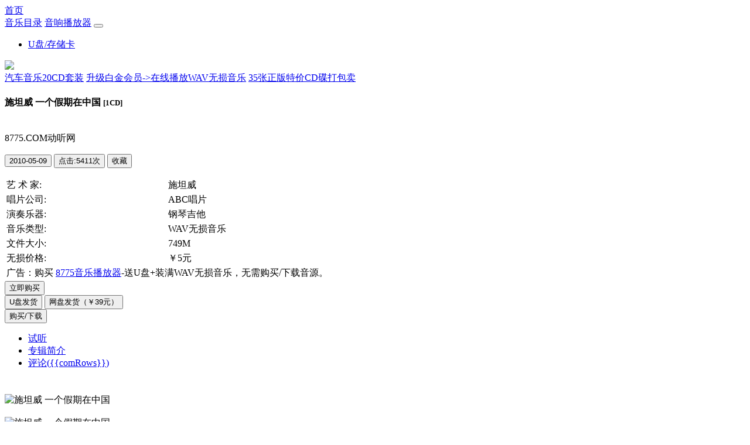

--- FILE ---
content_type: text/html; charset=UTF-8
request_url: https://www.8775.com/music/detail/487.html
body_size: 16210
content:

<!DOCTYPE html>
<html>
<head>
	<meta http-equiv="Content-Type" content="text/html; charset=utf-8" />
	<meta http-equiv="Cache-Control" content="no-cache, no-store, must-revalidate" />
	<meta http-equiv="X-UA-Compatible" content="IE=Edge">
	<meta name="viewport" content="width=device-width, initial-scale=1.0">
	<meta name="renderer" content="webkit">
	<title>施坦威 一个假期在中国 (1CD) WAV无损音乐|CD碟_中国民乐-8775动听网</title>
	<meta name="Keywords" content="ABC唱片,钢琴吉他,施坦威,中国民乐,发烧CD碟,WAV无损音乐" />
	<meta name="description" content="位于德国的俄博斯豪森小镇，有一座百余年历史的音乐厅——月亮音乐厅。音乐厅内有一架施坦威C型钢琴，这里每年都有七、八十场钢琴音乐会举办，不少钢琴家都来此演出过，后来因为经营不佳，月亮音乐厅被迫关闭，那架施坦威C型钢琴也要与音乐厅一同卖掉。这个。"/>
	<link rel="stylesheet" href="/static/css/audio/play.css">

	<link rel="shortcut icon" href="/favicon.ico" type="image/x-icon" />
	<link rel="icon" href="/favicon.ico" type="image/x-icon" />
	<link rel="stylesheet" href="/static/css/bootstrap4/bootstrap.min.css">
	<link rel="stylesheet" href="/static/css/icon/font/css/open-iconic-bootstrap.css">
	<script src="/static/js/jquery.min.js"></script>
	<script src="/static/css/js/bootstrap.min.js"></script>
	<script src="/static/css/js/bootstrap.bundle.min.js"></script>
	<script src="/static/vue/vue.global.prod.js?v=123456"></script>
	<script src="/static/vue/vueaxios/axios.min.js"></script>
	<script src="/static/vue/js.cookie.min.js"></script>
	<script src="/static/vue/vue-router.global.js"></script>
	<script src="/static/vue/crypto-js.js"></script>
	<script src="/static/layer/layer.js"></script>
	<script src="/static/vue/common.js?t=Date.now()"></script>
	<script src="/static/js/jQuery.print.js" ></script>
	<script>
	$(document).ready(function(){
		$('.dropdown-toggle').dropdown();
		$('.badge.badge-pill.badge-warning').load("/admin/user/asknum");
			var _hmt = _hmt || [];
			(function() {
			  var hm = document.createElement("script");
			  hm.src = "https://hm.baidu.com/hm.js?95c6b855f5109e6d8392fc81850ff939";
			  var s = document.getElementsByTagName("script")[0]; 
			  s.parentNode.insertBefore(hm, s);
			})();
	});
	</script>
</head>

<body>
	<div class="container" id="app">
		<userinfo></userinfo>
				<nav class="navbar navbar-expand-md bg-dark navbar-dark rounded">
			<div class="d-none d-md-block">
				<a class="navbar-brand"  href="/">首页</a>
			</div> 
			<a class="navbar-brand"  href="/music.html">音乐目录</a>
				<a class="navbar-brand" href="/yingpan/index.html">音响播放器</a>

				<button class="navbar-toggler" type="button" data-toggle="collapse" data-target="#collapsibleNavbar">
					<span class="oi oi-menu text-white"></span>
				</button> 
			<div class="collapse navbar-collapse" id="collapsibleNavbar">
				<ul class="navbar-nav">
					<li class="nav-item">
						<a class="nav-link" href="/yingpan/upan.html">U盘/存储卡</a>
					</li>
					<!--<li class="nav-item">
						<a class="nav-link" href="/yingpan/dsd.html">DSD音乐硬盘</a>
					</li>
					<li class="nav-item">
						<a class="nav-link" href="/yingpan/hires.html">HiRes音乐硬盘</a>
					</li>-->
				</ul>
			</div>
		</nav>
		<!--<div class="d-none d-md-block">-->
		<div class="mt-2">
			<a href="/yingpan/index.html"><img src="/static/product/audio-n5/001.jpg?v=20250724" class="img-fluid"/></a>
			<div class="d-flex justify-content-between mt-3">
				<a class="btn btn-outline-danger flex-fill mr-3" href="/music/detail/2570.html">汽车音乐20CD套装</a>
				<a class="btn btn-outline-danger flex-fill mr-3" href="/yingpan/upuser.html">升级白金会员->在线播放WAV无损音乐</a>
				<a class="btn btn-outline-danger flex-fill" href="/music/tejia.html">35张正版特价CD碟打包卖</a>
			</div>
		</div>
 

		<div class="row mt-3">
			<div class="col-md-9">
				<h4 id="title">施坦威 一个假期在中国 <small class="text-secondary">[1CD]</small></h4>
				
				<div class="row mt-3">
					<div class="col-md-7">
						<div class="cd-container bg-dark">
							<img :alt="v.pro_name" :title="v.pro_name" :src="v.pro_img" :class="{'product-image':isPlaying ===true,'product-image-stop':isPlaying ===false}" >
							<div class="yuanxin"><span class="dtw">8775.COM动听网</span></div>
						</div>
						
					</div><!--col-md-7-->

					<div class="col-md-5">
						<p> <button type="button" class="btn btn-outline-primary btn-sm mr-2">
						<span class="oi oi-clock"> 2010-05-09</span></button>
						<button type="button" class="btn btn-outline-primary btn-sm mr-2">
						<span>点击:5411次</span></button>
						
							<button type="button" class="btn btn-outline-primary btn-sm" @click="submitAddtData(v.pro_id)">
							<span class="oi oi-star"></span> 收藏</button>
						</p>
							
						
						<table class="table table-bordered">
							<tbody>
								<tr>
									<td>艺 术 家:</td>
									<td>施坦威</td>
								</tr>
								<tr>
									<td style="width:35%">唱片公司:</td>
									<td>ABC唱片</td>
								</tr>
								<tr>
									<td style="width:35%">演奏乐器:</td>
									<td>钢琴吉他</td>
								</tr>								
							
								<tr>
									<td style="width:100px;">音乐类型:</td>
									<td>WAV无损音乐</td>
								</tr>
								
								<tr>
									<td>文件大小:</td>
									<td>749M </td>
								</tr>							
																<tr>									
									<td>无损价格:</td>								
									<td class="text-danger">￥5元 </td>
								</tr>
								<tr>
								
									<td colspan="2">广告：<span class="text-danger">购买</span> <a href="/yingpan/index.html" target="_blank">8775音乐播放器</a>-送U盘+装满WAV无损音乐，无需购买/下载音源。
									</td>
								</tr>
									
										
								
							</tbody>
						</table>
						<span v-if="v.pro_id==2570 || v.pro_id==3346 || v.brand_id==113">
<span v-if="v.pro_id==2570 || v.pro_id==3346">
	<button type="button"  class="btn btn-danger ml-2 mb-2" @click="addtCart('cd')"><span class="oi oi-cart"> 立即购买</span></button><br>
</span>
<span v-else>
	<button type="button"  class="btn btn-danger ml-2 mb-2" @click="addtCart('cd')"><span class="oi oi-cart"> U盘发货</span></button> 
	<button type="button"  class="btn btn-primary ml-2 mb-2" @click="addtCart('wp')"><span class="oi oi-data-transfer-download"> 网盘发货（￥39元）</span></button>
	<br>
</span>				
</span>	
<span v-else>
			
		<button type="button" class="btn btn-primary mb-2" @click="addtCart('ws')"> <span class="oi oi-data-transfer-download"> 购买/下载</span></button>			 							
</span>	
						
<!--<p class="mt-2" v-if="countdownActive">剩余时间: {{ remainingTime }}</p>  -->

				</div><!--col-md-5-->
			</div>

			<ul class="nav nav-tabs mt-2 mb-2" role="tablist">
					
				<li class="nav-item">
					<a class="nav-link active" data-toggle="tab" href="#ting" >
					 						
						<span class="oi oi-musical-note"></span> 试听
										</a> 

					
				</li>

				<li class="nav-item">
					<a class="nav-link" data-toggle="tab" href="#more" >专辑简介</a>
				</li>
				
				<li class="nav-item">
					<a class="nav-link"  data-toggle="tab" href="#pinglun" @click="showComment">评论(<span class="text-danger">{{comRows}}</span>)</a>
				</li>
			</ul>

			<div class="tab-content">

				<div id="ting" class="container tab-pane active" style="background-image:url(/static/img/beijing.png);padding:5px;" >					
					
					<play :music-list="musicList" :ji-bie="jiBie" :music-root="musicRoot" :is-wav="isWav" :lu-jing="luJing" ref="play" @update:playing="handlePlayingUpdate"></play>
				</div><!--ting-->
				<div id="more" class="container tab-pane">

					<p>
					<img src="/static/upload/picture/2018-2/20180226150279457945.jpg" class="img-fluid" alt="施坦威 一个假期在中国"  title="施坦威 一个假期在中国"/><br><br><img src="/static/upload/picture/2018-2/20180226150271817181.jpg" class="img-fluid" alt="施坦威 一个假期在中国"  title="施坦威 一个假期在中国"/><br><br><p> </p><p> </p><p>位于德国的俄博斯豪森小镇，有一座百余年历史的音乐厅——月亮音乐厅。音乐厅内有一架施坦威C型钢琴，这里每年都有七、八十场钢琴音乐会举办，不少钢琴家都来此演出过，后来因为经营不佳，月亮音乐厅被迫关闭，那架施坦威C型钢琴也要与音乐厅一同卖掉。这个消息很快传到了远在巴黎的乔治·阿德里安那里，阿德里安毫不犹豫的立即赶回德国，决定在月亮音乐厅进行一次最后的录音，因为他曾在这里录下了第一张个人专辑。<br />1963年出生的乔治·阿德里安是爱尔兰人，从小就展现出音乐天赋，他曾在伦敦、巴黎高等音乐院校深造学习，有着深厚的古典音乐素养。他在德国建立了自己的乐团，并录制和发行了融古典、现代、民谣为一体的唱片，大获好评。他不仅是一位钢琴家，还被公认为爱尔兰文学界一个重量级的人物——他是诗人，出版过个人诗集，也写过一些散文、小说等。<br />“当我手指触及琴键的刹那，我感到无比的惆怅、甜蜜与不舍。”对月亮音乐厅和那架坦威C型钢琴的钟爱，使被称为“爱尔兰钢琴诗人”阿德里安的创作欲望顿时迸发出来，强烈的离别情绪使他的灵感汹涌而出。一切都是那样的顺利，2008年4月的一天，仅用了四个小时，他就一口气的录制完了这张“不可重复的经典”——《施坦威·一个假期在中国》。后来，阿德里安把这个永远留在他心中的音乐厅叫做“消失的音乐厅”。音乐厅消失了，但阿德里安的创作才华仍在继续。<br />阿德里安他在亚洲有许多朋友，他对中国并不陌生，多次到中国与乐团合作演出。这张在月亮音乐厅最后录制的专辑也是专为北京奥运录制的，但奥运前因故未发行，爱必希唱片公司不久前冠以《施坦威·一个假期在中国》得以遂愿。<br />《一个假期在中国》辑录了《解放区的天》、《浏阳河》、《山丹丹开花红艳艳》等中国钢琴名曲，由爱尔兰著名钢琴家乔治·阿德里安演奏。他的演奏充满浓郁的中国文化情感，弹奏质朴内在，富有诗歌的审美意境，在专辑的各首曲目中一首比一首弹得好，尤为我们感动的是他演奏储望华老师改编的民族音乐名作《二泉映月》，琴音清雅柔润、和声音色层次丰富，以不同色彩的踏板控制和句式应答，描绘了千年水乡扬州“秋月高挂、楼台烟雨情朦胧；人还在，只是欲语还休”的苍桑感慨心境。<br />乔治·阿德里安充分理解和尊重原作，又超越了一般意义上单纯“模仿”，原作二胡低吟幽怨旋律的表达，以中国古典诗歌审美“知、情、意”合为一体的情感体验，细腻的揭示了这首名曲的内涵。《夕阳箫鼓》是著名作曲家黎英海先生根据唐代宫廷乐舞大曲《霓裳羽衣舞》《浔阳月夜》主题而创作的钢琴独奏曲，在钢琴技法的中国化创作上有不少创新，如模仿古筝的揉弦（音）、琵琶的“轮指”、“拨奏”等，乔治·阿德里安非常熟悉，都演奏得精妙得当。他演奏王建中老师改编的名作《彩云追月》更有一种“广东音乐”里热爱生活、生命勃发向上的内在气度和热情，象一位多年老友般用音乐、用钢琴在你身边和你对话、谈心，亲切自然。在同样是广东音乐名曲《平湖秋月》里，乔治·阿德里安又以高远典雅的湖光山色，水月倒影的美妙乐音给我们带来一幅浓墨相宜的岭南音画，整部录音自始至终凝聚了深厚的中国民族音乐文化韵味。<br />阿德里安演奏向来以风格清新优雅而别具一格。本唱片尤其演奏乐曲改编的曲目出类拔萃，象《二泉映月》、《百鸟朝凤》、《夕阳箫鼓》、《彩云追月》等，意境的深邃刻画比较得体；而由民歌改编的钢琴曲，象《山丹丹开花红艳艳》、《陕北民歌主题变奏曲》等，在乐曲的情绪表达方面就略显不足，抒情有余，激情不够，还不够“中国化”。或许是民族方面的人文差异，或许是对中国人特定时期的思想情绪方面，认知和研究的欠缺。但做为一个外国人，我们还强求什么呢？况且，这已经是一张不可多得的演绎了！<br />我的推荐辞：这张唱片的名字诗意吧，一个假期在中国，很容易让人去联想一个假期在中国都干了些什么呢？施坦威，德国著名的钢琴与中国的美丽邂逅。<br />我第一次以钢琴的方式集中聆听这么多中国传统名曲，一个非中国本土的钢琴家，对作品的主题把握如此到位，只能是技艺，虽然略有感情欠缺但技艺一定是到位的。优秀的录音自然是这张唱片的特色，琴键打击的颗粒感明显而饱满，虽然腔体共鸣味相对淡些，也正因此，让跳跃的音符有了飘逸的感觉,喜欢钢琴的朋友，这张ABC的唱片自然不要错过，精湛的演奏，熟悉的旋律，优秀的录音.</p>					</p>
				</div>

				<div id="pinglun" class="container tab-pane">
					<div v-if="isShowComment">					
					<comment :pro-id="v.pro_id" :pro-name="v.pro_name" @update-comment-count="handleCommentCount"></comment>
					</div>
				</div><!--pinglun-->
			</div><!--tab-content-->
		</div><!--col-md-9-->

		<div class="col-md-3"><!--右边开始-->		
				﻿ 	<div class="d-none d-md-block">
 
 	
 <div class="card" style="width:100%">
    <a href="/yingpan/audio.html" target="_blank"> <img class="card-img-top" src="/static/product/audio-n5/002.jpg?v=20250724" alt="8775无损音乐播放机" style="width:100%"></a>
    <div class="card-body">
      <a href="/yingpan/audio.html" target="_blank"> <h4 class="card-title">8775无损音乐播放机</h4></a>
      <p class="card-text">开机即播，触屏选歌，CD碟音效!</p>
      <a href="/yingpan/audio.html" class="btn btn-primary" target="_blank">查看详细</a>
    </div>
  </div>

 
   
   <div class="card mt-2" style="width:100%">
    <a href="/music/detail/2570.html" target="_blank"><img class="card-img-top" src="/static/product/auto2.gif" alt="汽车音乐20张CD" style="width:100%"></a>
    <div class="card-body">
       <a href="/music/detail/2570.html" target="_blank"><h4 class="card-title">汽车音乐-超级套装特价清仓</h4></a>
      <p class="card-text">20张高质量汽车CD碟，听一年不用换碟!</p>
      <a href="/music/detail/2570.html" class="btn btn-primary" target="_blank">查看详细</a>
    </div>
  </div>
  
<div class="card mt-2" style="width:100%">
    <a href="/music/tejia.html" target="_blank"><img class="card-img-top" src="/static/product/tejia.jpg" alt="特价CD碟" style="width:100%"></a>
    <div class="card-body">
       <a href="/music/tejia.html" target="_blank"><h4 class="card-title">正版CD碟特价清仓</h4></a>
      <p class="card-text">所有的碟均为原装正版，假一罚十</p>
      <a href="/music/tejia.html" class="btn btn-primary" target="_blank">查看详细</a>
    </div>
  </div>
	
  <div class="card mt-2" style="width:100%">
    <a href="/music/detail/3346.html" target="_blank"><img class="card-img-top" src="/static/upload/picture/2017-3/20170309172199549954.jpg" alt="欧美音乐20CD" style="width:100%"></a>
    <div class="card-body">
       <a href="/music/detail/3346.html" target="_blank"><h4 class="card-title">欧美金曲百年经典音乐20CD套装</h4></a>
      <p class="card-text">20张绝版欧美经典CD碟，假一罚十，特价清仓！</p>
      <a href="/music/detail/3346.html" class="btn btn-primary" target="_blank">查看详细</a>
    </div>
  </div>
<!--

 <div class="card mt-2" style="width:100%">
    <a href="/yingpan/dsd.html" target="_blank"><img class="card-img-top" src="/static/product/5Tdsd-small.jpg" alt="DSD无损音乐硬盘" style="width:100%"></a>
    <div class="card-body">
       <a href="/yingpan/dsd.html" target="_blank"><h4 class="card-title">买希捷5T移动硬盘送装满无损DSD音乐</h4></a>
      <p class="card-text">2000多张专辑高质量DSD音乐(约5T)--DSD音乐超越传统CD碟，音质更靓!</p>
      <a href="/yingpan/dsd.html" class="btn btn-primary" target="_blank">查看详细</a>
    </div>
  </div>
  
<div class="card mt-2" style="width:100%">
    <a href="/yingpan/hires.html" target="_blank"><img class="card-img-top" src="/static/product/yingpan/hires-small.jpg" alt="DSD无损音乐硬盘" style="width:100%"></a>
    <div class="card-body">
       <a href="/yingpan/hires.html" target="_blank"><h4 class="card-title">买西数4T移动硬盘送装满24Bit高解析Hi-Res母带音乐</h4></a>
      <p class="card-text">3000多张专辑正版高质量Hi-Res高解析音乐(约4T)--超越传统CD碟，音质更靓!</p>
      <a href="/yingpan/hires.html" class="btn btn-primary" target="_blank">查看详细</a>
    </div>
  </div> -->
  
  
  </div> 
		</div><!--右边结束-->
	</div><!--row结束-->
<a href="#" data-toggle="modal" id="showAd" data-target="#cartModal" @click="modaltype('audio')"></a>
		<about></about> 
		<div class="row">
	<div class="col text-center p-2" style="background-color:#eee;">
	Copyright 8775.com<a href="https://beian.miit.gov.cn/" target="_blank">桂ICP备19008732号-1</a>
	<a href="http://www.beian.gov.cn/portal/registerSystemInfo?recordcode=44011102000834" target="_blank">
			<img src="/static/img/gongan.png" />粤公网安备 44011102000834号</a>
	<a href="https://zzlz.gsxt.gov.cn/businessCheck/verifKey.do?showType=p&serial=91450900MA5P08JH0G-SAIC_SHOW_10000091450900MA5P08JH0G1623046258247&signData=MEQCIMQ99y0vEEER9yqoiOUgzvlq34uraaV614j3fsN4iJUpAiDkKhl2r96XnPNuSqopKeFqkh06NggK0vIL03m4s30fUQ==" target="_blank">
			<img src="/static/img/lz4.png" width="20" /></a>
	</div>
</div><!--row-->	
 
		<!--模态框-->		  		  
		<div class="modal fade" id="cartModal" tabindex="-1" role="dialog" aria-labelledby="myModalLabel" aria-hidden="true"
	data-backdrop="static" data-keyboard="false">
			<div class="modal-dialog modal-lg">
				<div class="modal-content">
					
					<!-- 模态框头部 -->
					<div class="modal-header">
						<h4 class="modal-title">{{modalTitle}}</h4>
						<button type="button" class="close" data-dismiss="modal" v-if="modalType!='audio' || !countdownActive">&times;</button>
					</div>
		
				<!-- 模态框主体 -->
				<div class="modal-body">
					
					
				<div v-if="modalType=='jiage'">
				 <p>WAV音乐实施阶梯价格说明(购买越多越便宜！)</p>
<table class="table table-bordered">
  
  <thead>
    <tr class="table-info">
      <th>CD数(张.专辑)</th>
      <th>单价(元)</th>
    </tr>
  </thead>
  <tbody>
    <tr>
      <td>小于20</td>
      <td>￥5.0元</td>
    </tr>
    <tr>
      <td>20-39</td>
      <td>￥4.0元（8折）</td>
    </tr>
	<tr>
      <td>40-79</td>
      <td>￥3.0元（6折）</td>
    </tr>
	<tr>
      <td>80-159</td>
      <td>￥2.0元（4折）</td>
    </tr>
	<tr>
      <td>160-319</td>
      <td>￥1.5元（3折）</td>
    </tr>
	<tr>
      <td>320-500</td>
     <td>￥1.0元（2折）</td>
    </tr>
		
	
  </tbody>
</table>  
<p class="text-primary">提交到<span class="text-danger">购物车会自动计算优惠价</span>，购物车选购上限最多<span class="text-danger">500张</span>专辑！</p>
				
				</div>
	
				<div v-else-if="modalType=='upan'">
				
 <img src="/static/product/upan2/003.jpg" title="买U盘送音乐" alt="车载音乐U盘" class="img-fluid"></img>
 </div><!--送U盘-->
 
 <div v-else-if="modalType=='songUpan'">
		
   <div class="card" style="width:100%">
    <a href="/yingpan/upan.html" target="_blank"> <img class="card-img-top" src="/static/product/upan/heise.jpg" alt="买U盘送音乐" style="width:100%"></a>
    <div class="card-body">
      <a href="/yingpan/upan.html" target="_blank"> <h4 class="card-title">买U盘免费拷满WAV无损音乐</h4></a>
      <p class="card-text">约5000多张正版无损WAV音乐专辑约4.5T歌曲任选！</p>
      <a href="/yingpan/upan.html" class="btn btn-primary" target="_blank">查看详细</a>
    </div>
  </div>
   
 </div><!--songUpan-->
 
 <div v-else-if="modalType=='guest'" >
			<h4 class="text-danger">如不想注册会员也可：<span class="text-primary"> QQ/微信/游客</span> 登录！</h4>QQ/微信/游客 登录可实现匿名购买，不用绑定手机号，个人信息保密。

 </div><!--会员登录提示-->
 

  <div v-else-if="modalType=='audio'" >

			<h4 class="text-center" v-if="countdownActive">广告关闭剩余时间: <span class="text-danger">{{ remainingTime }}<span></h4>
			<p>提示：<a href="/login/index.html" class="btn btn-outline-primary" >注册/登录</a> 可不显示广告</p>
			<div class="card" style="width:100%">
    <a href="/yingpan/audio.html" target="_blank"> <img class="card-img-top" src="/static/product/audio-n5/002-2.jpg?v=20250724" alt="播放机主图" style="width:100%"></a>
    <div class="card-body">
      <a href="/yingpan/audio.html" target="_blank"> <h4 class="card-title">8775无损音乐播放机</h4></a>
      <p class="card-text">开机即播，触屏选歌，CD碟音效！</p>
      <a href="/yingpan/audio.html" class="btn btn-primary" target="_blank">查看详细</a>
    </div>
  </div>

 </div><!--播放器广告-->
			<div v-else>	
			 无损音乐下载订单免运费，需要发快递的订单满100元包邮，100元以下每单收6元邮费，国外或台港澳运费另计。
			 </div>
				
				
				</div><!--modal-body-end-->
					

				<!-- 模态框底部 -->
				<div class="modal-footer">
				 <span v-if="modalType=='guest'">
					<a href="/login/index.html" class="btn btn-primary" >去注册/登录</a>
				 
				 </span>
					<button v-else type="button" id="modalClose" class="btn btn-secondary" data-dismiss="modal" v-if="modalType!='audio' || !countdownActive">取消</button>
				</div>
	

				</div>
			</div>
		</div><!--模态框-end-->




	
	</div><!-- container -->
</body>
</html>

<script src="/static/js/Validform/Validform_v5.3.2_min.js"></script>

<script type="module">
	import userinfo from '/static/vue/zujian/user.js?t=Date.now()'
	import about from '/static/vue/zujian/about.js?t=Date.now()'
	import page from '/static/vue/zujian/page.js?t=Date.now()'
	import play from '/static/vue/zujian/play.js?t=233456'
	import comment from '/static/vue/zujian/comment.js'
	const app = Vue.createApp({

		data() {
			return {
				comRows:0,//评论数
				v:[],
				modalType:'',
				modalTitle:'',
				isPlaying: false,
				cdNo:'CD1',//当前CD号
				songsList:[],
				countdownActive: false,  
				countdown:5,
				intervalId: null,
				jiBie:"not",
				
				addData:{//添加收藏			
					user_id:"",
					pro_id:'',
				},	
				proType:'',
				proPrice:'',
				isShowComment:false,
				
				password:"TjyCp_6_l5flyK4iO1YXsViL5_-LWW2kVveqHRGQRJU"
			}
		},

		watch: {
		
			cdNo(newValue, oldValue){			  
			  this.getSongs();
			}
			
		},//watch
		
		computed: {
			musicList(){
				if(this.getCdNumber(this.cdNo)>1){
				   return this.songsList.split('——');
				}else{
					return this.v.music_list.split('——');
				}
				
			},
			
			luJing(){
				return 'tian';
			},
				
			musicRoot(){
				if(this.v.cd_num>1){
					return decrypt(this.v.music_root)+'/'+this.cdNo;
				}else{
					return decrypt(this.v.music_root);
				}							
			},
						
			isWav(){
				if(this.jiBie=="baijin"){
					return '.wav';
				}else{
					return '.mp3';
				}				
			},
			
			
			remainingTime() {  
				const minutes = Math.floor(this.countdown / 60);  
				const seconds = this.countdown % 60;  
				return `${minutes.toString().padStart(2, '0')}:${seconds.toString().padStart(2, '0')}`;  
			},
						
			buyData(){
				const filtered = {};  
					filtered['pro_id'] = this.v.pro_id; 
					filtered['pro_name'] = this.v.pro_name;
					filtered['pro_url'] = 0;
					filtered['down_url'] = 0;
					filtered['cd_num'] = this.v.cd_num; 
					filtered['cd_type'] =this.v.cd_type;	
					filtered['pro_type'] =this.proType; 
					filtered['music_size'] =this.v.music_size;	
					filtered['pro_price'] = this.proPrice; 
					filtered['pro_num'] =1; 
					filtered['user_id'] =this.addData.user_id;
					return filtered;  
			}		
		},//computed end
		
		
		methods: {

			
			getSongs(){			
				const cdNumber = this.cdNo;
				if (!cdNumber.startsWith("CD")) {
					cdNumber = `CD${cdNumber}`;
				}
				
				const regex = new RegExp(`${cdNumber}:(.*?)(CD|$)`, "is");
				const match =this.v.content.match(regex);

				if (match) {
				 let tracks = match[1].trim();
				      // 去掉 <div> 和 </div> 标签
					tracks = tracks.replace(/<\/?div>/gi, '');
					// 把2个<br>替换成1个
					tracks = tracks.replace(/<br\s*\/?>\s*<br\s*\/?>/gi, '<br>');
					// 把<br>替换成"——"
					tracks = tracks.replace(/<br\s*\/?>/gi, '——');
						//曲目中的'显示为&#39;的替换
					tracks = tracks.replace(/&#39;/g, "'");
					// 去掉前后的空格和"——"
					this.songsList = tracks.replace(/^[\s——]+|[\s——]+$/g, '');
			
				} else {
					alert( '未找到该 CD 的曲目列表');
					location.reload();
				}
										
			},
			
			//获取CD1或CD2等碟数后面的数字
			getCdNumber(str) {
				return parseInt(str.substring(2), 10);
			},

			
            timeFormat(e1,e2){
				return shijian(e1, e2);
			},
			

			
			modaltype(type){
				this.modalType=type;
				if(type=='jiage'){
					this.modalTitle='无损WAV阶梯价格说明：';
				}else if(type=='yunfei'){
					this.modalTitle='运费优惠说明：';
				}else if(type=='audio'){
					this.modalTitle='8775无损音乐播放机广告：';
				}else if(type=='songUpan'){
					this.modalTitle='U盘：';
				}else if(type=='guest'){
					this.modalTitle='请先注册/登录会员！';
				}else{
					this.modalTitle='订单已改成送'+this.upan+'拷贝+包邮！：';
				}
			},
			
			 
			 handlePlayingUpdate(isPlaying) {  
			// 当子组件的播放状态更新时，更新父组件的播放状态  
				this.isPlaying = isPlaying;  
			},
			
			
			click_play(){
				
				this.$nextTick(() => {
					document.getElementById('tingmusic').click();
					
				});
	
			},
			
			showComment(){
				this.isShowComment=!isShowComment;			
			},
			startCountdown() {  
				if (this.countdownActive) return;  
					this.countdownActive = true;  
					this.intervalId = setInterval(() => {  
						if (this.countdown > 0) {  
							this.countdown--;  
						}else{  
							this.stopCountdown();  
							this.$nextTick(() => {
								document.getElementById('modalClose').click();					
							});
							
							/*
							if((this.jibie=="putong" || this.jibie=="vip") && this.comRows<1){
								this.$nextTick(() => {
									document.getElementById('clickComment').click();					
								});							
							}*/
						}  
					}, 1000);  
				}, 
				
			stopCountdown() {  
				clearInterval(this.intervalId);  
				this.countdownActive = false;  
			},
			handleCommentCount(count) {
				this.comRows = count;
			},
			
			//添加到购物车-----------------------------			
			async addtCart(type) {
				if(type=='ws'){
					this.proType=1;//1为无损
					this.proPrice=this.v.cd_num*5;
				}else if(type=='wp'){
					this.proType=2;//2为CD碟
					this.proPrice=39;
				}else{
					this.proType=2;//2为CD碟
					this.proPrice=Math.round(this.v.price/0.85);
				}

				if(!this.addData.user_id || this.addData.user_id==''){
					location.href = "/login/index.html";
					return;
				}

				const data = {
					password:decrypt(this.password),
					table:'cart',
					add_data:this.buyData
				};
				

				const res =await post_data('/api/add_data',data);
					if(res){
						if(res=='has'){
							tishi('购物车存在该商品！',2,"/buy/cart1.html");
						}else{
							location.href = "/buy/cart1.html";
						}
					}else{
						tishi('购买失败！',2,location.href);
						return;
					}
			
			},//submitAddData

			
			//添加收藏-----------------------------			
			async submitAddtData(proid) {
				this.addData.pro_id=proid;
				if(!this.addData.user_id || this.addData.user_id==''){
					location.href = "/login/index.html";
					return;
				}
					
				const data = {
					password:decrypt(this.password),
					table:'collect',
					add_data:this.addData
				};
				

				const res =await post_data('/api/add_data',data);
					if(res){

						if(res=='has'){
							tishi('收藏夹已存在该商品！',2,location.href);
						}else{
							tishi('收藏成功！',1,"/user/collect.html");
						}
					}else{
						tishi('收藏失败！',2,location.href);
						return;
					}
			
			},//submitAddData

			getCookie(){
				var users =Cookies.get('users')?Cookies.get('users'):'';
				
				if(users){
					const base64Url = users.split('.')[1];
					const base64 = base64Url.replace(/-/g, '+').replace(/_/g, '/');
					const payload = JSON.parse(atob(base64));
			
					// 验证过期时间
					if(payload.exp && Date.now() >= payload.exp * 1000) {
						Cookies.remove('users');
					}else{
						this.addData.user_id=payload.id;
					}				
				}
			},				
			
		},//methods
		
		created() {
			 this.v = {"pro_id":"487","pro_name":"\u65bd\u5766\u5a01 \u4e00\u4e2a\u5047\u671f\u5728\u4e2d\u56fd","content":"<p>\r<img src=\"\/static\/upload\/picture\/2018-2\/20180226150279457945.jpg\" alt=\"\" \/> \r<\/p>\r<p>\r<img src=\"\/static\/upload\/picture\/2018-2\/20180226150271817181.jpg\" alt=\"\" \/> \r<\/p>\r<p>\r\u4f4d\u4e8e\u5fb7\u56fd\u7684\u4fc4\u535a\u65af\u8c6a\u68ee\u5c0f\u9547\uff0c\u6709\u4e00\u5ea7\u767e\u4f59\u5e74\u5386\u53f2\u7684\u97f3\u4e50\u5385\u2014\u2014\u6708\u4eae\u97f3\u4e50\u5385\u3002\u97f3\u4e50\u5385\u5185\u6709\u4e00\u67b6\u65bd\u5766\u5a01C\u578b\u94a2\u7434\uff0c\u8fd9\u91cc\u6bcf\u5e74\u90fd\u6709\u4e03\u3001\u516b\u5341\u573a\u94a2\u7434\u97f3\u4e50\u4f1a\u4e3e\u529e\uff0c\u4e0d\u5c11\u94a2\u7434\u5bb6\u90fd\u6765\u6b64\u6f14\u51fa\u8fc7\uff0c\u540e\u6765\u56e0\u4e3a\u7ecf\u8425\u4e0d\u4f73\uff0c\u6708\u4eae\u97f3\u4e50\u5385\u88ab\u8feb\u5173\u95ed\uff0c\u90a3\u67b6\u65bd\u5766\u5a01C\u578b\u94a2\u7434\u4e5f\u8981\u4e0e\u97f3\u4e50\u5385\u4e00\u540c\u5356\u6389\u3002\u8fd9\u4e2a\u6d88\u606f\u5f88\u5feb\u4f20\u5230\u4e86\u8fdc\u5728\u5df4\u9ece\u7684\u4e54\u6cbb\u00b7\u963f\u5fb7\u91cc\u5b89\u90a3\u91cc\uff0c\u963f\u5fb7\u91cc\u5b89\u6beb\u4e0d\u72b9\u8c6b\u7684\u7acb\u5373\u8d76\u56de\u5fb7\u56fd\uff0c\u51b3\u5b9a\u5728\u6708\u4eae\u97f3\u4e50\u5385\u8fdb\u884c\u4e00\u6b21\u6700\u540e\u7684\u5f55\u97f3\uff0c\u56e0\u4e3a\u4ed6\u66fe\u5728\u8fd9\u91cc\u5f55\u4e0b\u4e86\u7b2c\u4e00\u5f20\u4e2a\u4eba\u4e13\u8f91\u3002<br \/>\r1963\u5e74\u51fa\u751f\u7684\u4e54\u6cbb\u00b7\u963f\u5fb7\u91cc\u5b89\u662f\u7231\u5c14\u5170\u4eba\uff0c\u4ece\u5c0f\u5c31\u5c55\u73b0\u51fa\u97f3\u4e50\u5929\u8d4b\uff0c\u4ed6\u66fe\u5728\u4f26\u6566\u3001\u5df4\u9ece\u9ad8\u7b49\u97f3\u4e50\u9662\u6821\u6df1\u9020\u5b66\u4e60\uff0c\u6709\u7740\u6df1\u539a\u7684\u53e4\u5178\u97f3\u4e50\u7d20\u517b\u3002\u4ed6\u5728\u5fb7\u56fd\u5efa\u7acb\u4e86\u81ea\u5df1\u7684\u4e50\u56e2\uff0c\u5e76\u5f55\u5236\u548c\u53d1\u884c\u4e86\u878d\u53e4\u5178\u3001\u73b0\u4ee3\u3001\u6c11\u8c23\u4e3a\u4e00\u4f53\u7684\u5531\u7247\uff0c\u5927\u83b7\u597d\u8bc4\u3002\u4ed6\u4e0d\u4ec5\u662f\u4e00\u4f4d\u94a2\u7434\u5bb6\uff0c\u8fd8\u88ab\u516c\u8ba4\u4e3a\u7231\u5c14\u5170\u6587\u5b66\u754c\u4e00\u4e2a\u91cd\u91cf\u7ea7\u7684\u4eba\u7269\u2014\u2014\u4ed6\u662f\u8bd7\u4eba\uff0c\u51fa\u7248\u8fc7\u4e2a\u4eba\u8bd7\u96c6\uff0c\u4e5f\u5199\u8fc7\u4e00\u4e9b\u6563\u6587\u3001\u5c0f\u8bf4\u7b49\u3002<br \/>\r\u201c\u5f53\u6211\u624b\u6307\u89e6\u53ca\u7434\u952e\u7684\u5239\u90a3\uff0c\u6211\u611f\u5230\u65e0\u6bd4\u7684\u60c6\u6005\u3001\u751c\u871c\u4e0e\u4e0d\u820d\u3002\u201d\u5bf9\u6708\u4eae\u97f3\u4e50\u5385\u548c\u90a3\u67b6\u5766\u5a01C\u578b\u94a2\u7434\u7684\u949f\u7231\uff0c\u4f7f\u88ab\u79f0\u4e3a\u201c\u7231\u5c14\u5170\u94a2\u7434\u8bd7\u4eba\u201d\u963f\u5fb7\u91cc\u5b89\u7684\u521b\u4f5c\u6b32\u671b\u987f\u65f6\u8ff8\u53d1\u51fa\u6765\uff0c\u5f3a\u70c8\u7684\u79bb\u522b\u60c5\u7eea\u4f7f\u4ed6\u7684\u7075\u611f\u6c79\u6d8c\u800c\u51fa\u3002\u4e00\u5207\u90fd\u662f\u90a3\u6837\u7684\u987a\u5229\uff0c2008\u5e744\u6708\u7684\u4e00\u5929\uff0c\u4ec5\u7528\u4e86\u56db\u4e2a\u5c0f\u65f6\uff0c\u4ed6\u5c31\u4e00\u53e3\u6c14\u7684\u5f55\u5236\u5b8c\u4e86\u8fd9\u5f20\u201c\u4e0d\u53ef\u91cd\u590d\u7684\u7ecf\u5178\u201d\u2014\u2014\u300a\u65bd\u5766\u5a01\u00b7\u4e00\u4e2a\u5047\u671f\u5728\u4e2d\u56fd\u300b\u3002\u540e\u6765\uff0c\u963f\u5fb7\u91cc\u5b89\u628a\u8fd9\u4e2a\u6c38\u8fdc\u7559\u5728\u4ed6\u5fc3\u4e2d\u7684\u97f3\u4e50\u5385\u53eb\u505a\u201c\u6d88\u5931\u7684\u97f3\u4e50\u5385\u201d\u3002\u97f3\u4e50\u5385\u6d88\u5931\u4e86\uff0c\u4f46\u963f\u5fb7\u91cc\u5b89\u7684\u521b\u4f5c\u624d\u534e\u4ecd\u5728\u7ee7\u7eed\u3002<br \/>\r\u963f\u5fb7\u91cc\u5b89\u4ed6\u5728\u4e9a\u6d32\u6709\u8bb8\u591a\u670b\u53cb\uff0c\u4ed6\u5bf9\u4e2d\u56fd\u5e76\u4e0d\u964c\u751f\uff0c\u591a\u6b21\u5230\u4e2d\u56fd\u4e0e\u4e50\u56e2\u5408\u4f5c\u6f14\u51fa\u3002\u8fd9\u5f20\u5728\u6708\u4eae\u97f3\u4e50\u5385\u6700\u540e\u5f55\u5236\u7684\u4e13\u8f91\u4e5f\u662f\u4e13\u4e3a\u5317\u4eac\u5965\u8fd0\u5f55\u5236\u7684\uff0c\u4f46\u5965\u8fd0\u524d\u56e0\u6545\u672a\u53d1\u884c\uff0c\u7231\u5fc5\u5e0c\u5531\u7247\u516c\u53f8\u4e0d\u4e45\u524d\u51a0\u4ee5\u300a\u65bd\u5766\u5a01\u00b7\u4e00\u4e2a\u5047\u671f\u5728\u4e2d\u56fd\u300b\u5f97\u4ee5\u9042\u613f\u3002<br \/>\r\u300a\u4e00\u4e2a\u5047\u671f\u5728\u4e2d\u56fd\u300b\u8f91\u5f55\u4e86\u300a\u89e3\u653e\u533a\u7684\u5929\u300b\u3001\u300a\u6d4f\u9633\u6cb3\u300b\u3001\u300a\u5c71\u4e39\u4e39\u5f00\u82b1\u7ea2\u8273\u8273\u300b\u7b49\u4e2d\u56fd\u94a2\u7434\u540d\u66f2\uff0c\u7531\u7231\u5c14\u5170\u8457\u540d\u94a2\u7434\u5bb6\u4e54\u6cbb\u00b7\u963f\u5fb7\u91cc\u5b89\u6f14\u594f\u3002\u4ed6\u7684\u6f14\u594f\u5145\u6ee1\u6d53\u90c1\u7684\u4e2d\u56fd\u6587\u5316\u60c5\u611f\uff0c\u5f39\u594f\u8d28\u6734\u5185\u5728\uff0c\u5bcc\u6709\u8bd7\u6b4c\u7684\u5ba1\u7f8e\u610f\u5883\uff0c\u5728\u4e13\u8f91\u7684\u5404\u9996\u66f2\u76ee\u4e2d\u4e00\u9996\u6bd4\u4e00\u9996\u5f39\u5f97\u597d\uff0c\u5c24\u4e3a\u6211\u4eec\u611f\u52a8\u7684\u662f\u4ed6\u6f14\u594f\u50a8\u671b\u534e\u8001\u5e08\u6539\u7f16\u7684\u6c11\u65cf\u97f3\u4e50\u540d\u4f5c\u300a\u4e8c\u6cc9\u6620\u6708\u300b\uff0c\u7434\u97f3\u6e05\u96c5\u67d4\u6da6\u3001\u548c\u58f0\u97f3\u8272\u5c42\u6b21\u4e30\u5bcc\uff0c\u4ee5\u4e0d\u540c\u8272\u5f69\u7684\u8e0f\u677f\u63a7\u5236\u548c\u53e5\u5f0f\u5e94\u7b54\uff0c\u63cf\u7ed8\u4e86\u5343\u5e74\u6c34\u4e61\u626c\u5dde\u201c\u79cb\u6708\u9ad8\u6302\u3001\u697c\u53f0\u70df\u96e8\u60c5\u6726\u80e7\uff1b\u4eba\u8fd8\u5728\uff0c\u53ea\u662f\u6b32\u8bed\u8fd8\u4f11\u201d\u7684\u82cd\u6851\u611f\u6168\u5fc3\u5883\u3002<br \/>\r\u4e54\u6cbb\u00b7\u963f\u5fb7\u91cc\u5b89\u5145\u5206\u7406\u89e3\u548c\u5c0a\u91cd\u539f\u4f5c\uff0c\u53c8\u8d85\u8d8a\u4e86\u4e00\u822c\u610f\u4e49\u4e0a\u5355\u7eaf\u201c\u6a21\u4eff\u201d\uff0c\u539f\u4f5c\u4e8c\u80e1\u4f4e\u541f\u5e7d\u6028\u65cb\u5f8b\u7684\u8868\u8fbe\uff0c\u4ee5\u4e2d\u56fd\u53e4\u5178\u8bd7\u6b4c\u5ba1\u7f8e\u201c\u77e5\u3001\u60c5\u3001\u610f\u201d\u5408\u4e3a\u4e00\u4f53\u7684\u60c5\u611f\u4f53\u9a8c\uff0c\u7ec6\u817b\u7684\u63ed\u793a\u4e86\u8fd9\u9996\u540d\u66f2\u7684\u5185\u6db5\u3002\u300a\u5915\u9633\u7bab\u9f13\u300b\u662f\u8457\u540d\u4f5c\u66f2\u5bb6\u9ece\u82f1\u6d77\u5148\u751f\u6839\u636e\u5510\u4ee3\u5bab\u5ef7\u4e50\u821e\u5927\u66f2\u300a\u9713\u88f3\u7fbd\u8863\u821e\u300b\u300a\u6d54\u9633\u6708\u591c\u300b\u4e3b\u9898\u800c\u521b\u4f5c\u7684\u94a2\u7434\u72ec\u594f\u66f2\uff0c\u5728\u94a2\u7434\u6280\u6cd5\u7684\u4e2d\u56fd\u5316\u521b\u4f5c\u4e0a\u6709\u4e0d\u5c11\u521b\u65b0\uff0c\u5982\u6a21\u4eff\u53e4\u7b5d\u7684\u63c9\u5f26\uff08\u97f3\uff09\u3001\u7435\u7436\u7684\u201c\u8f6e\u6307\u201d\u3001\u201c\u62e8\u594f\u201d\u7b49\uff0c\u4e54\u6cbb\u00b7\u963f\u5fb7\u91cc\u5b89\u975e\u5e38\u719f\u6089\uff0c\u90fd\u6f14\u594f\u5f97\u7cbe\u5999\u5f97\u5f53\u3002\u4ed6\u6f14\u594f\u738b\u5efa\u4e2d\u8001\u5e08\u6539\u7f16\u7684\u540d\u4f5c\u300a\u5f69\u4e91\u8ffd\u6708\u300b\u66f4\u6709\u4e00\u79cd\u201c\u5e7f\u4e1c\u97f3\u4e50\u201d\u91cc\u70ed\u7231\u751f\u6d3b\u3001\u751f\u547d\u52c3\u53d1\u5411\u4e0a\u7684\u5185\u5728\u6c14\u5ea6\u548c\u70ed\u60c5\uff0c\u8c61\u4e00\u4f4d\u591a\u5e74\u8001\u53cb\u822c\u7528\u97f3\u4e50\u3001\u7528\u94a2\u7434\u5728\u4f60\u8eab\u8fb9\u548c\u4f60\u5bf9\u8bdd\u3001\u8c08\u5fc3\uff0c\u4eb2\u5207\u81ea\u7136\u3002\u5728\u540c\u6837\u662f\u5e7f\u4e1c\u97f3\u4e50\u540d\u66f2\u300a\u5e73\u6e56\u79cb\u6708\u300b\u91cc\uff0c\u4e54\u6cbb\u00b7\u963f\u5fb7\u91cc\u5b89\u53c8\u4ee5\u9ad8\u8fdc\u5178\u96c5\u7684\u6e56\u5149\u5c71\u8272\uff0c\u6c34\u6708\u5012\u5f71\u7684\u7f8e\u5999\u4e50\u97f3\u7ed9\u6211\u4eec\u5e26\u6765\u4e00\u5e45\u6d53\u58a8\u76f8\u5b9c\u7684\u5cad\u5357\u97f3\u753b\uff0c\u6574\u90e8\u5f55\u97f3\u81ea\u59cb\u81f3\u7ec8\u51dd\u805a\u4e86\u6df1\u539a\u7684\u4e2d\u56fd\u6c11\u65cf\u97f3\u4e50\u6587\u5316\u97f5\u5473\u3002<br \/>\r\u963f\u5fb7\u91cc\u5b89\u6f14\u594f\u5411\u6765\u4ee5\u98ce\u683c\u6e05\u65b0\u4f18\u96c5\u800c\u522b\u5177\u4e00\u683c\u3002\u672c\u5531\u7247\u5c24\u5176\u6f14\u594f\u4e50\u66f2\u6539\u7f16\u7684\u66f2\u76ee\u51fa\u7c7b\u62d4\u8403\uff0c\u8c61\u300a\u4e8c\u6cc9\u6620\u6708\u300b\u3001\u300a\u767e\u9e1f\u671d\u51e4\u300b\u3001\u300a\u5915\u9633\u7bab\u9f13\u300b\u3001\u300a\u5f69\u4e91\u8ffd\u6708\u300b\u7b49\uff0c\u610f\u5883\u7684\u6df1\u9083\u523b\u753b\u6bd4\u8f83\u5f97\u4f53\uff1b\u800c\u7531\u6c11\u6b4c\u6539\u7f16\u7684\u94a2\u7434\u66f2\uff0c\u8c61\u300a\u5c71\u4e39\u4e39\u5f00\u82b1\u7ea2\u8273\u8273\u300b\u3001\u300a\u9655\u5317\u6c11\u6b4c\u4e3b\u9898\u53d8\u594f\u66f2\u300b\u7b49\uff0c\u5728\u4e50\u66f2\u7684\u60c5\u7eea\u8868\u8fbe\u65b9\u9762\u5c31\u7565\u663e\u4e0d\u8db3\uff0c\u6292\u60c5\u6709\u4f59\uff0c\u6fc0\u60c5\u4e0d\u591f\uff0c\u8fd8\u4e0d\u591f\u201c\u4e2d\u56fd\u5316\u201d\u3002\u6216\u8bb8\u662f\u6c11\u65cf\u65b9\u9762\u7684\u4eba\u6587\u5dee\u5f02\uff0c\u6216\u8bb8\u662f\u5bf9\u4e2d\u56fd\u4eba\u7279\u5b9a\u65f6\u671f\u7684\u601d\u60f3\u60c5\u7eea\u65b9\u9762\uff0c\u8ba4\u77e5\u548c\u7814\u7a76\u7684\u6b20\u7f3a\u3002\u4f46\u505a\u4e3a\u4e00\u4e2a\u5916\u56fd\u4eba\uff0c\u6211\u4eec\u8fd8\u5f3a\u6c42\u4ec0\u4e48\u5462\uff1f\u51b5\u4e14\uff0c\u8fd9\u5df2\u7ecf\u662f\u4e00\u5f20\u4e0d\u53ef\u591a\u5f97\u7684\u6f14\u7ece\u4e86\uff01<br \/>\r\u6211\u7684\u63a8\u8350\u8f9e\uff1a\u8fd9\u5f20\u5531\u7247\u7684\u540d\u5b57\u8bd7\u610f\u5427\uff0c\u4e00\u4e2a\u5047\u671f\u5728\u4e2d\u56fd\uff0c\u5f88\u5bb9\u6613\u8ba9\u4eba\u53bb\u8054\u60f3\u4e00\u4e2a\u5047\u671f\u5728\u4e2d\u56fd\u90fd\u5e72\u4e86\u4e9b\u4ec0\u4e48\u5462\uff1f\u65bd\u5766\u5a01\uff0c\u5fb7\u56fd\u8457\u540d\u7684\u94a2\u7434\u4e0e\u4e2d\u56fd\u7684\u7f8e\u4e3d\u9082\u9005\u3002<br \/>\r\u6211\u7b2c\u4e00\u6b21\u4ee5\u94a2\u7434\u7684\u65b9\u5f0f\u96c6\u4e2d\u8046\u542c\u8fd9\u4e48\u591a\u4e2d\u56fd\u4f20\u7edf\u540d\u66f2\uff0c\u4e00\u4e2a\u975e\u4e2d\u56fd\u672c\u571f\u7684\u94a2\u7434\u5bb6\uff0c\u5bf9\u4f5c\u54c1\u7684\u4e3b\u9898\u628a\u63e1\u5982\u6b64\u5230\u4f4d\uff0c\u53ea\u80fd\u662f\u6280\u827a\uff0c\u867d\u7136\u7565\u6709\u611f\u60c5\u6b20\u7f3a\u4f46\u6280\u827a\u4e00\u5b9a\u662f\u5230\u4f4d\u7684\u3002\u4f18\u79c0\u7684\u5f55\u97f3\u81ea\u7136\u662f\u8fd9\u5f20\u5531\u7247\u7684\u7279\u8272\uff0c\u7434\u952e\u6253\u51fb\u7684\u9897\u7c92\u611f\u660e\u663e\u800c\u9971\u6ee1\uff0c\u867d\u7136\u8154\u4f53\u5171\u9e23\u5473\u76f8\u5bf9\u6de1\u4e9b\uff0c\u4e5f\u6b63\u56e0\u6b64\uff0c\u8ba9\u8df3\u8dc3\u7684\u97f3\u7b26\u6709\u4e86\u98d8\u9038\u7684\u611f\u89c9,\u559c\u6b22\u94a2\u7434\u7684\u670b\u53cb\uff0c\u8fd9\u5f20ABC\u7684\u5531\u7247\u81ea\u7136\u4e0d\u8981\u9519\u8fc7\uff0c\u7cbe\u6e5b\u7684\u6f14\u594f\uff0c\u719f\u6089\u7684\u65cb\u5f8b\uff0c\u4f18\u79c0\u7684\u5f55\u97f3.\r<\/p>","pro_img":"\/static\/upload\/picture\/2018-2\/20180226150279457945.jpg","price":"62.0","model":"HD158","state":"1","add_time":"1273334400","sale_num":"24","artist":"\u65bd\u5766\u5a01","music_play":"\u94a2\u7434\u5409\u4ed6","music_root":"EbmZoYWQhdmdoHbUGWBdD66_UO0gGTG-oxLsB2PYrE6BSUoi5_tfuGmjJHhM-Dx1","music_size":"749","tuijian":"","stock":"1000","buy_level":"1","cd_num":"1","cd_type":"CD","sale_time":"1233676800","click_num":"5411","category_id":"50","brand_id":"1","music_list":"01 \u89e3\u653e\u533a\u7684\u5929\u2014\u201402 \u6d4f\u9633\u6cb3\u2014\u201403 \u53cc\u98de\u8774\u8776\u4e3b\u9898\u53d8\u594f\u66f2\u2014\u201404 \u5c71\u4e39\u4e39\u5f00\u82b1\u7ea2\u707f\u707f\u2014\u201405 \u9655\u5317\u6c11\u6b4c\u4e3b\u9898\u53d8\u594f\u66f2\u2014\u201406 \u4e8c\u6cc9\u6620\u6708\u2014\u201407 \u5580\u4ec0\u5676\u5c14\u821e\u66f2\u2014\u201408 \u767e\u9e1f\u671d\u51e4\u2014\u201409 \u93fd\u91d1\u533e\u2014\u201410 \u5915\u9633\u8427\u9f13\u2014\u201411 \u5f69\u4e91\u8ffd\u6708\u2014\u201412 \u731c\u8c03\u2014\u201413 \u706b\u628a\u8282\u4e4b\u591c\u2014\u201414 \u5eb7\u5b9a\u60c5\u6b4c\u2014\u201415 \u6625\u821e\u2014\u201416 \u5e73\u6e56\u79cb\u6708\u2014\u201417 \u6258\u5361\u5854","brand_name":"ABC\u5531\u7247","category_name":"\u4e2d\u56fd\u6c11\u4e50"};
			 
		},//create-end	
		
		mounted() {
			
			if(this.jiBie=="not"){
				this.$nextTick(() => {
					document.getElementById('showAd').click();					
				});
			}
			this.startCountdown();
			this.getCookie();
		}//mounted

		
	});//Vue.createApp


		app.component('userinfo', userinfo);
		app.component('about',about);
		app.component('page', page);
		app.component('play', play);
		app.component('comment',comment);
		
		app.mount('#app');
			


/*
	document.addEventListener('contextmenu', function (e) {
            e.preventDefault();
     });
        
	document.addEventListener('keydown', function (e) {
        if ((e.ctrlKey || e.metaKey) && e.key === 'c') {
             e.preventDefault();
         }
	});*/
  
</script>
